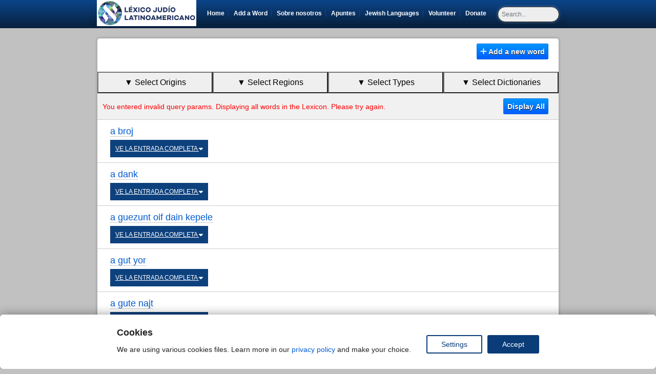

--- FILE ---
content_type: text/html; charset=UTF-8
request_url: https://ljl.jewish-languages.org/words?dictionary=otro&region=5&origin=2&use=4
body_size: 7258
content:
<!DOCTYPE html>
<html lang="es">
<head>
	<meta charset="utf-8">	<meta name="viewport" content="width=device-width" />
	<link rel="icon" 
      type="image/ico" 
      href="/img/es/favicon.ico" />
	<script>
					
		// Function to set a cookie
		function setCookie(name, value, days) {
		var expires = "";
		if (days) {
			var date = new Date();
			date.setTime(date.getTime() + (days * 24 * 60 * 60 * 1000));
			expires = "; expires=" + date.toUTCString();
		}
		document.cookie = name + "=" + (value || "") + expires + "; path=/";
		}

		// Function to save consent data to a cookie
		function saveConsentToCookie(consentData) {
			var consentValue = consentData;
			setCookie('consentCookie', consentValue, 7); // Save for 7 days
		}

		

		// Get consent status and save to cookie
		/*document.addEventListener("DOMContentLoaded", function() {
			getConsentStatus(function(consentData) {
				saveConsentToCookie(consentData);
			});
		});*/
	</script>
	<script>
		// Define dataLayer and the gtag function.
		window.dataLayer = window.dataLayer || [];
		function gtag(){dataLayer.push(arguments);}

		// Set default consent to 'denied' as a placeholder
		// Determine actual values based on your own requirements
		gtag('consent', 'default', {
		'ad_storage': 'denied',
		'ad_user_data': 'denied',
		'ad_personalization': 'denied',
		'analytics_storage': 'denied'
		});
	</script>
	
	<!-- Google Tag Manager -->
	<script>(function(w,d,s,l,i){w[l]=w[l]||[];w[l].push({'gtm.start':
	new Date().getTime(),event:'gtm.js'});var f=d.getElementsByTagName(s)[0],
	j=d.createElement(s),dl=l!='dataLayer'?'&l='+l:'';j.async=true;j.src=
	'https://www.googletagmanager.com/gtm.js?id='+i+dl;f.parentNode.insertBefore(j,f);
	})(window,document,'script','dataLayer','GTM-56KLXSX5');</script>
	<!-- End Google Tag Manager -->
	
	<link rel="stylesheet" href="https://public-assets.tagconcierge.com/consent-banner/1.2.3/styles/light.css" />
	 
	 
	 
	  <!--<script async src="https://pagead2.googlesyndication.com/pagead/js/adsbygoogle.js?client=ca-pub-2080909425204614"
     crossorigin="anonymous"></script>
	<script>
	(adsbygoogle = window.adsbygoogle || []).push({
		google_ad_client: "ca-pub-2080909425204614",
		enable_page_level_ads: true,
		overlays: {bottom: true}
	});
	</script>-->
	
	
	<link rel="stylesheet" href="/css/output.css">	<link rel="stylesheet" href="/css/checkboxes.css">	<script src="https://cdn.jsdelivr.net/npm/jquery@3.5.1/dist/jquery.slim.min.js" integrity="sha384-DfXdz2htPH0lsSSs5nCTpuj/zy4C+OGpamoFVy38MVBnE+IbbVYUew+OrCXaRkfj" crossorigin="anonymous"></script>
	<script src="https://cdn.jsdelivr.net/npm/bootstrap@4.6.2/dist/js/bootstrap.bundle.min.js" integrity="sha384-Fy6S3B9q64WdZWQUiU+q4/2Lc9npb8tCaSX9FK7E8HnRr0Jz8D6OP9dO5Vg3Q9ct" crossorigin="anonymous"></script>
	
	<link rel="stylesheet" href="/css/fontawesome.css">	<meta name="csrfToken" content="fvlzO5F1+zuGgMxE5haqICciF6WLWqiQiAOT3j4fVSyiQvdOp1hpDmW6NxLL+Lt8QSlKj96me/rYovyIjhcS+EPpuemxpvcdQUYixuhumaSwYPW4CnkzTZZ3xSyeblBrUIpTKvPLjBp2EHi8vZ9Oyw==">	<!-- Include stylesheet -->
	<!--<link href="https://cdn.quilljs.com/1.3.6/quill.snow.css" rel="stylesheet">-->
    <link rel="stylesheet" href="https://cdn.jsdelivr.net/npm/quill-better-table@1.2.10/dist/quill-better-table.min.css">

	<link rel="stylesheet" href="/css/style.css">	<title>Browse - Léxico Judío Latinoamericano</title>
	<!--[if lt IE 9]>
		<script src="http://html5shiv.googlecode.com/svn/trunk/html5.js"></script>
	<![endif]-->



	<script type="text/javascript" src="https://cdnjs.cloudflare.com/ajax/libs/jquery/3.0.0/jquery.min.js"></script>
	<script src="/js/addform.js"></script>
	<script src="/js/audioplayback.js"></script>
	<script src="/js/exConfirm.js"></script>
	<script src="/js/recorder.js"></script>
	<script src="/js/toggle.js"></script>
	<script src="/js/fontawesome.js"></script>
	<script src="/js/solid.js"></script>
	<script src="https://cdn.jsdelivr.net/npm/quill@2.0.3/dist/quill.js"></script>
<link href="https://cdn.jsdelivr.net/npm/quill@2.0.3/dist/quill.snow.css" rel="stylesheet">
	<!--<script src="https://cdn.quilljs.com/1.3.6/quill.js"></script>-->
	<script src="/js/detectios.js"></script>
	<script src='https://www.google.com/recaptcha/api.js?hl=es'></script>
</head>
<body>
<!-- Google Tag Manager (noscript) -->
<noscript><iframe src="https://www.googletagmanager.com/ns.html?id=GTM-56KLXSX5"
height="0" width="0" style="display:none;visibility:hidden"></iframe></noscript>
<!-- End Google Tag Manager (noscript) -->

<header>
  	<div class="container bannerbg">
			<nav class="navbar navbar-expand-lg navbar-dark bg-gradient-dark">
			<!--<a class="navbar-brand" href="/">-->
				<a href="/"><img src="/img/es/JewishLex_Logo.jpg" class="d-inline-block align-top" alt="Home Logo" height="51"></a>			<!--</a>--->
			<button class="navbar-toggler" type="button" data-toggle="collapse" data-target="#navbarSupportedContent" aria-controls="navbarSupportedContent" aria-expanded="false" aria-label="Toggle navigation">
				<span class="navbar-toggler-icon"></span>
			</button>
			<div class="collapse navbar-collapse" id="navbarSupportedContent">
				<ul class="navbar-nav mr-auto mx-auto">
					<li class="nav-item">
						<a href="/" class="nav-link">Home</a>	
					</li>
					<li class="nav-item">
						<a href="/add" class="nav-link">Add a Word</a>					</li>
					<li class="nav-item">
						<a href="/about" class="nav-link">Sobre nosotros</a>					</li>
					<li class="nav-item">
						<a href="/notes" class="nav-link">Apuntes</a>					</li>
					<li class="nav-item">
						<a class="nav-link" href="https://www.jewishlanguages.org">Jewish Languages <span class="sr-only">(current)</span></a>
					</li>
					<li class="nav-item">
						<a class="nav-link" href="https://www.jewishlanguages.org/lexicon-recording">Volunteer <span class="sr-only">(current)</span></a>
					</li>
					<li class="nav-item last">
						<a class="nav-link" href="https://www.givecampus.com/schools/HebrewUnionCollegeJewishInstituteofReligion/help-newcomers-pronounce-jewish-words">Donate <span class="sr-only">(current)</span></a>
					</li>
				</ul>

			<form class="form-inline" type="GET" action="/search">
				<input class="form-control mr-sm-2" type="search" results="5" placeholder=Search... name="q" id="search">
			</form>
		</div> <!-- nav -->
			</nav>
	</div>

	</header>
<div>
	<section id="main">
	
	
		

        <section id="main">
	<nav id="crumbs" class="group">
		<ul class="right">
			<li><a href="/add" class="button blue"><i class="fa fa-plus" aria-hidden="true"></i> Add a new word</a></li>
		</ul>
	</nav>

	<div class="dropdown-container">
				<div class="dropdown3">		<button onclick="toggleDropdown('dropdown3')" class="dropbtn3">&#9660; Select Origins</button>		<div id="checkboxes3" class="dropdown-content3 checkboxesclass">									
				<label><input type="checkbox" value="Origins_6" onchange="checkboxChanged('dropdown3', this)"> Ladino</label>				
				<label><input type="checkbox" value="Origins_1003" onchange="checkboxChanged('dropdown3', this)"> Português</label>				
				<label><input type="checkbox" value="Origins_1106" onchange="checkboxChanged('dropdown3', this)"> Árabe</label>				
				<label><input type="checkbox" value="Origins_1107" onchange="checkboxChanged('dropdown3', this)"> Arameo</label>				
				<label><input type="checkbox" value="Origins_1108" onchange="checkboxChanged('dropdown3', this)"> Español Moderno</label>				
				<label><input type="checkbox" value="Origins_1109" onchange="checkboxChanged('dropdown3', this)"> framc</label>				
				<label><input type="checkbox" value="Origins_1110" onchange="checkboxChanged('dropdown3', this)"> francés</label>				
				<label><input type="checkbox" value="Origins_1111" onchange="checkboxChanged('dropdown3', this)"> griego</label>				
				<label><input type="checkbox" value="Origins_1112" onchange="checkboxChanged('dropdown3', this)"> Hebreo Moderno</label>				
				<label><input type="checkbox" value="Origins_1113" onchange="checkboxChanged('dropdown3', this)"> Hebreo Textual</label>				
				<label><input type="checkbox" value="Origins_1114" onchange="checkboxChanged('dropdown3', this)"> Idish</label>				
				<label><input type="checkbox" value="Origins_1115" onchange="checkboxChanged('dropdown3', this)"> Italian</label>				
				<label><input type="checkbox" value="Origins_1116" onchange="checkboxChanged('dropdown3', this)"> Turco</label>				
				<label><input type="checkbox" value="Origins_other" onchange="checkboxChanged('dropdown3', this)"> Otro</label>				
				
				<!-- Add more options as needed -->
			
				
	<label><input type="checkbox" value="other" onchange="checkboxChanged('dropdown3', this)"> Other</label>	</div>
	</div>
				<div class="dropdown3">		<button onclick="toggleDropdown('dropdown4')" class="dropbtn3">&#9660; Select Regions</button>		<div id="checkboxes4" class="dropdown-content3 checkboxesclass">									
				<label><input type="checkbox" value="Regions_1018" onchange="checkboxChanged('dropdown4', this)"> ARG</label>				
				<label><input type="checkbox" value="Regions_1019" onchange="checkboxChanged('dropdown4', this)"> BOL</label>				
				<label><input type="checkbox" value="Regions_1020" onchange="checkboxChanged('dropdown4', this)"> CHL</label>				
				<label><input type="checkbox" value="Regions_1021" onchange="checkboxChanged('dropdown4', this)"> COL</label>				
				<label><input type="checkbox" value="Regions_1022" onchange="checkboxChanged('dropdown4', this)"> CRI</label>				
				<label><input type="checkbox" value="Regions_1023" onchange="checkboxChanged('dropdown4', this)"> CUB</label>				
				<label><input type="checkbox" value="Regions_1024" onchange="checkboxChanged('dropdown4', this)"> ECU</label>				
				<label><input type="checkbox" value="Regions_1025" onchange="checkboxChanged('dropdown4', this)"> SLV</label>				
				<label><input type="checkbox" value="Regions_1026" onchange="checkboxChanged('dropdown4', this)"> GTM</label>				
				<label><input type="checkbox" value="Regions_1027" onchange="checkboxChanged('dropdown4', this)"> HND</label>				
				<label><input type="checkbox" value="Regions_1028" onchange="checkboxChanged('dropdown4', this)"> MEX</label>				
				<label><input type="checkbox" value="Regions_1029" onchange="checkboxChanged('dropdown4', this)"> NIC</label>				
				<label><input type="checkbox" value="Regions_1030" onchange="checkboxChanged('dropdown4', this)"> PAN</label>				
				<label><input type="checkbox" value="Regions_1031" onchange="checkboxChanged('dropdown4', this)"> PRY</label>				
				<label><input type="checkbox" value="Regions_1032" onchange="checkboxChanged('dropdown4', this)"> PER</label>				
				<label><input type="checkbox" value="Regions_1033" onchange="checkboxChanged('dropdown4', this)"> URG</label>				
				<label><input type="checkbox" value="Regions_1034" onchange="checkboxChanged('dropdown4', this)"> VEN</label>				
				<label><input type="checkbox" value="Regions_1035" onchange="checkboxChanged('dropdown4', this)"> PUR</label>				
				<label><input type="checkbox" value="Regions_1036" onchange="checkboxChanged('dropdown4', this)"> Outside US & Canada</label>				
				<label><input type="checkbox" value="Regions_1037" onchange="checkboxChanged('dropdown4', this)"> Ciudad de Buenos Aires</label>				
				<label><input type="checkbox" value="Regions_1038" onchange="checkboxChanged('dropdown4', this)"> Brasil</label>				
				<label><input type="checkbox" value="Regions_1039" onchange="checkboxChanged('dropdown4', this)"> Ciudad de Buenos Aires - </label>				
				<label><input type="checkbox" value="Regions_1040" onchange="checkboxChanged('dropdown4', this)"> Varios paises</label>				
				<label><input type="checkbox" value="Regions_1041" onchange="checkboxChanged('dropdown4', this)"> CUB - Cuba</label>				
				<label><input type="checkbox" value="Regions_1042" onchange="checkboxChanged('dropdown4', this)"> VEN - Venezuela</label>				
				<label><input type="checkbox" value="Regions_1043" onchange="checkboxChanged('dropdown4', this)"> ARG - Argentina</label>				
				<label><input type="checkbox" value="Regions_1044" onchange="checkboxChanged('dropdown4', this)"> MEX - Mexico</label>				
				<label><input type="checkbox" value="Regions_1045" onchange="checkboxChanged('dropdown4', this)"> COL - Colombia</label>				
				<label><input type="checkbox" value="Regions_1046" onchange="checkboxChanged('dropdown4', this)"> São Paulo</label>				
				<label><input type="checkbox" value="Regions_1047" onchange="checkboxChanged('dropdown4', this)"> URG - Uruguay</label>				
				<label><input type="checkbox" value="Regions_1048" onchange="checkboxChanged('dropdown4', this)"> BOL - Bolivia</label>				
				<label><input type="checkbox" value="Regions_1049" onchange="checkboxChanged('dropdown4', this)"> CHL - Chile</label>				
				<label><input type="checkbox" value="Regions_1050" onchange="checkboxChanged('dropdown4', this)"> CRI - Costa Rica</label>				
				<label><input type="checkbox" value="Regions_1051" onchange="checkboxChanged('dropdown4', this)"> ECU - Ecuador</label>				
				<label><input type="checkbox" value="Regions_1052" onchange="checkboxChanged('dropdown4', this)"> SLV - El Salvador</label>				
				<label><input type="checkbox" value="Regions_1053" onchange="checkboxChanged('dropdown4', this)"> GTM - Guatemala</label>				
				<label><input type="checkbox" value="Regions_1054" onchange="checkboxChanged('dropdown4', this)"> HND - Honduras</label>				
				<label><input type="checkbox" value="Regions_1055" onchange="checkboxChanged('dropdown4', this)"> NIC - Nicaragua</label>				
				<label><input type="checkbox" value="Regions_1056" onchange="checkboxChanged('dropdown4', this)"> PAN - Panama</label>				
				<label><input type="checkbox" value="Regions_1057" onchange="checkboxChanged('dropdown4', this)"> PRY - Paraguay</label>				
				<label><input type="checkbox" value="Regions_1058" onchange="checkboxChanged('dropdown4', this)"> PER - Peru</label>				
				<label><input type="checkbox" value="Regions_1059" onchange="checkboxChanged('dropdown4', this)"> PUR - Puerto Rico</label>				
				
				<!-- Add more options as needed -->
			
				
	<label><input type="checkbox" value="other" onchange="checkboxChanged('dropdown4', this)"> Other</label>	</div>
	</div>
				<div class="dropdown3">		<button onclick="toggleDropdown('dropdown5')" class="dropbtn3">&#9660; Select Types</button>		<div id="checkboxes5" class="dropdown-content3 checkboxesclass">				<li><a href="/words?use=1077">Orthodox: Jews who identify as Orthodox and observe halacha (Jewish law)</a></li><li><a href="/words?use=1087">Judíos</a></li><li><a href="/words?use=1088">Ashkenazím</a></li><li><a href="/words?use=1089">Sefaradím</a></li><li><a href="/words?use=1090">Shamis</a></li><li><a href="/words?use=1091">Halebis</a></li><li><a href="/words?use=1092">Mayores</a></li><li><a href="/words?use=1093">Jóvenes</a></li><li><a href="/words?use=1094">Muy observante</a></li><li><a href="/words?use=1095">Observante</a></li><li><a href="/words?use=1096">Tradicionalista</a></li><li><a href="/words?use=1097">Poco observante</a></li><li><a href="/words?use=1098">Secular</a></li><li><a href="/words?use=1099">Hombres Más que Mujeres</a></li><li><a href="/words?use=1100">Mujeres Más que Hombres</a></li><li><a href="/words?use=1101">No-Judíos</a></li><li><a href="/words?use=1102">Judíos hispano-portugueses</a></li><li><a href="/words?use=1103">Hernández Cruz, Anayeli</a></li><li><a href="/words?use=1104">Testimonios de Historia Oral, JMX</a></li><li><a href="/words?use=1105">Arcaísmo </a></li>				
	<label><input type="checkbox" value="other" onchange="checkboxChanged('dropdown5', this)"> Other</label>	</div>
	</div>
				<div class="dropdown3">		<button onclick="toggleDropdown('dropdown6')" class="dropbtn3">&#9660; Select Dictionaries</button>		<div id="checkboxes6" class="dropdown-content3 checkboxesclass">									
				<label><input type="checkbox" value="Dictionaries_8" onchange="checkboxChanged('dropdown6', this)"> Dean-Olmsted</label>				
				<label><input type="checkbox" value="Dictionaries_9" onchange="checkboxChanged('dropdown6', this)"> Sefamí</label>				
				<label><input type="checkbox" value="Dictionaries_10" onchange="checkboxChanged('dropdown6', this)"> Gurvich</label>				
				<label><input type="checkbox" value="Dictionaries_11" onchange="checkboxChanged('dropdown6', this)"> http://ladinokomunita.tallerdetinoco.org</label>				
				<label><input type="checkbox" value="Dictionaries_12" onchange="checkboxChanged('dropdown6', this)"> Léxicon Familiar de Sydney Levy</label>				
				<label><input type="checkbox" value="Dictionaries_13" onchange="checkboxChanged('dropdown6', this)"> Güler, Portal i Tinoco</label>				
				<label><input type="checkbox" value="Dictionaries_14" onchange="checkboxChanged('dropdown6', this)"> Álvarez López, Cristóbal</label>				
				<label><input type="checkbox" value="Dictionaries_15" onchange="checkboxChanged('dropdown6', this)"> Léxicon Familiar del Sr. Sydney Levy </label>				
				<label><input type="checkbox" value="Dictionaries_16" onchange="checkboxChanged('dropdown6', this)">  Revah Donath, Renée Karina</label>				
				<label><input type="checkbox" value="Dictionaries_17" onchange="checkboxChanged('dropdown6', this)"> Revah Donath, Renée Karina</label>				
				<label><input type="checkbox" value="Dictionaries_18" onchange="checkboxChanged('dropdown6', this)"> Moscona, Myriam. Tela de Sevoya.</label>				
				<label><input type="checkbox" value="Dictionaries_19" onchange="checkboxChanged('dropdown6', this)"> Testimonios de Historia Oral: Judíos en </label>				
				<label><input type="checkbox" value="Dictionaries_20" onchange="checkboxChanged('dropdown6', this)"> Testimonios de Historia Oral: JMX </label>				
				<label><input type="checkbox" value="Dictionaries_21" onchange="checkboxChanged('dropdown6', this)"> Levy, Alberto, eSefarad</label>				
				<label><input type="checkbox" value="Dictionaries_22" onchange="checkboxChanged('dropdown6', this)"> Denise León, poemario</label>				
				<label><input type="checkbox" value="Dictionaries_23" onchange="checkboxChanged('dropdown6', this)"> Entrevista a Esther Levy (Mx)</label>				
				<label><input type="checkbox" value="Dictionaries_24" onchange="checkboxChanged('dropdown6', this)"> Hernández Cruz, Anayeli, CJAM</label>				
				<label><input type="checkbox" value="Dictionaries_25" onchange="checkboxChanged('dropdown6', this)"> Moscona, Myriam</label>				
				<label><input type="checkbox" value="Dictionaries_26" onchange="checkboxChanged('dropdown6', this)"> Moscona Myriam</label>				
				<label><input type="checkbox" value="Dictionaries_27" onchange="checkboxChanged('dropdown6', this)"> Lexicón familiar del Sr. Levy</label>				
				<label><input type="checkbox" value="Dictionaries_28" onchange="checkboxChanged('dropdown6', this)"> Hernández Cruz, Anayeli, (CJSHyHM) </label>				
				<label><input type="checkbox" value="Dictionaries_29" onchange="checkboxChanged('dropdown6', this)"> Hernández Cruz, Anayeli,(CJSHyHM)  </label>				
				<label><input type="checkbox" value="Dictionaries_30" onchange="checkboxChanged('dropdown6', this)"> Hernández Cruz, Anayeli (CEJAM). </label>				
				<label><input type="checkbox" value="Dictionaries_31" onchange="checkboxChanged('dropdown6', this)"> Hernández Cruz, Anayeli, (CJSM)</label>				
				<label><input type="checkbox" value="Dictionaries_32" onchange="checkboxChanged('dropdown6', this)"> Hernández Cruz, Anayeli (CINJU)). </label>				
				<label><input type="checkbox" value="Dictionaries_33" onchange="checkboxChanged('dropdown6', this)"> Hernández Cruz, Anayeli (CINJU). </label>				
				<label><input type="checkbox" value="Dictionaries_34" onchange="checkboxChanged('dropdown6', this)"> Lexicón Familiar del Sr. Sydney Levy.</label>				
				<label><input type="checkbox" value="Dictionaries_35" onchange="checkboxChanged('dropdown6', this)"> Léxicon Familiar del Sr. Sydney Levy de </label>				
				<label><input type="checkbox" value="Dictionaries_36" onchange="checkboxChanged('dropdown6', this)">  Léxicon Familiar del Sr. Sydney Levy de</label>				
				<label><input type="checkbox" value="Dictionaries_37" onchange="checkboxChanged('dropdown6', this)"> Lexicón Familiar del Sr. Sydney.</label>				
				<label><input type="checkbox" value="Dictionaries_38" onchange="checkboxChanged('dropdown6', this)"> Testimonios de Historia Oral, JMX</label>				
				<label><input type="checkbox" value="Dictionaries_39" onchange="checkboxChanged('dropdown6', this)"> Hernández Cruz, Anayeli   </label>				
				<label><input type="checkbox" value="Dictionaries_40" onchange="checkboxChanged('dropdown6', this)"> Hernández Cruz</label>				
							<label><input type="checkbox" value="none" onchange="checkboxChanged('dropdown6', this)"> None</label>				
				<!-- Add more options as needed -->
			
				
	<label><input type="checkbox" value="other" onchange="checkboxChanged('dropdown6', this)"> Other</label>	</div>
	</div>
			</div> <!--end of dropdown container-->
	

	
		<div id="browse_info" class="group">
				
			<div class="line-container">
				<div id="checkedOptionsDiv"><span style='color:red'>You entered invalid query params. Displaying all words in the Lexicon. Please try again.</span>				</div>
								<button id="displayAllButton" class="button blue">Display All</button>

				<script>
					document.getElementById('displayAllButton').addEventListener('click', function () {
						const currentUrl = new URL(window.location.href); // Get the current URL
						currentUrl.searchParams.set('displayType', 'all'); // Add or update the displayType parameter
						window.location.href = currentUrl.toString(); // Redirect to the new URL
					});
				</script>
					
			</div>
		</div>
		<ul class="word-list">
					<li class="group">
				<div class="word-main">
					<h3><a href="/words/5011">a broj</a></h3>
					<a href="/words/5011" class="noborder">VE LA ENTRADA COMPLETA <i class="fa fa-caret-down"></i></a>
				

				</div>
			</li>
					<li class="group">
				<div class="word-main">
					<h3><a href="/words/5000">a dank </a></h3>
					<a href="/words/5000" class="noborder">VE LA ENTRADA COMPLETA <i class="fa fa-caret-down"></i></a>
				

				</div>
			</li>
					<li class="group">
				<div class="word-main">
					<h3><a href="/words/5063">a guezunt oif dain kepele </a></h3>
					<a href="/words/5063" class="noborder">VE LA ENTRADA COMPLETA <i class="fa fa-caret-down"></i></a>
				

				</div>
			</li>
					<li class="group">
				<div class="word-main">
					<h3><a href="/words/5060">a gut yor</a></h3>
					<a href="/words/5060" class="noborder">VE LA ENTRADA COMPLETA <i class="fa fa-caret-down"></i></a>
				

				</div>
			</li>
					<li class="group">
				<div class="word-main">
					<h3><a href="/words/4980">a gute najt</a></h3>
					<a href="/words/4980" class="noborder">VE LA ENTRADA COMPLETA <i class="fa fa-caret-down"></i></a>
				

				</div>
			</li>
					<li class="group">
				<div class="word-main">
					<h3><a href="/words/5065">a idisher kop</a></h3>
					<a href="/words/5065" class="noborder">VE LA ENTRADA COMPLETA <i class="fa fa-caret-down"></i></a>
				

				</div>
			</li>
					<li class="group">
				<div class="word-main">
					<h3><a href="/words/5049">acho</a></h3>
					<a href="/words/5049" class="noborder">VE LA ENTRADA COMPLETA <i class="fa fa-caret-down"></i></a>
				

				</div>
			</li>
					<li class="group">
				<div class="word-main">
					<h3><a href="/words/5074">afikomán</a></h3>
					<a href="/words/5074" class="noborder">VE LA ENTRADA COMPLETA <i class="fa fa-caret-down"></i></a>
				

				</div>
			</li>
					<li class="group">
				<div class="word-main">
					<h3><a href="/words/4903">agora</a></h3>
					<a href="/words/4903" class="noborder">VE LA ENTRADA COMPLETA <i class="fa fa-caret-down"></i></a>
				

				</div>
			</li>
					<li class="group">
				<div class="word-main">
					<h3><a href="/words/4904">ahwa daiman</a></h3>
					<a href="/words/4904" class="noborder">VE LA ENTRADA COMPLETA <i class="fa fa-caret-down"></i></a>
				

				</div>
			</li>
					<li class="group">
				<div class="word-main">
					<h3><a href="/words/4778">aíb</a></h3>
					<a href="/words/4778" class="noborder">VE LA ENTRADA COMPLETA <i class="fa fa-caret-down"></i></a>
				

				</div>
			</li>
					<li class="group">
				<div class="word-main">
					<h3><a href="/words/4905">ainará ke no moz caiga</a></h3>
					<a href="/words/4905" class="noborder">VE LA ENTRADA COMPLETA <i class="fa fa-caret-down"></i></a>
				

				</div>
			</li>
					<li class="group">
				<div class="word-main">
					<h3><a href="/words/4902">aínda</a></h3>
					<a href="/words/4902" class="noborder">VE LA ENTRADA COMPLETA <i class="fa fa-caret-down"></i></a>
				

				</div>
			</li>
					<li class="group">
				<div class="word-main">
					<h3><a href="/words/4779">aish</a></h3>
					<a href="/words/4779" class="noborder">VE LA ENTRADA COMPLETA <i class="fa fa-caret-down"></i></a>
				

				</div>
			</li>
					<li class="group">
				<div class="word-main">
					<h3><a href="/words/5027">alabiaref</a></h3>
					<a href="/words/5027" class="noborder">VE LA ENTRADA COMPLETA <i class="fa fa-caret-down"></i></a>
				

				</div>
			</li>
					<li class="group">
				<div class="word-main">
					<h3><a href="/words/4780">alamák</a></h3>
					<a href="/words/4780" class="noborder">VE LA ENTRADA COMPLETA <i class="fa fa-caret-down"></i></a>
				

				</div>
			</li>
					<li class="group">
				<div class="word-main">
					<h3><a href="/words/5057">aliá </a></h3>
					<a href="/words/5057" class="noborder">VE LA ENTRADA COMPLETA <i class="fa fa-caret-down"></i></a>
				

				</div>
			</li>
					<li class="group">
				<div class="word-main">
					<h3><a href="/words/4781">allah</a></h3>
					<a href="/words/4781" class="noborder">VE LA ENTRADA COMPLETA <i class="fa fa-caret-down"></i></a>
				

				</div>
			</li>
					<li class="group">
				<div class="word-main">
					<h3><a href="/words/4906">allah irjamu</a></h3>
					<a href="/words/4906" class="noborder">VE LA ENTRADA COMPLETA <i class="fa fa-caret-down"></i></a>
				

				</div>
			</li>
					<li class="group">
				<div class="word-main">
					<h3><a href="/words/4907">alora</a></h3>
					<a href="/words/4907" class="noborder">VE LA ENTRADA COMPLETA <i class="fa fa-caret-down"></i></a>
				

				</div>
			</li>
		
		</ul>
				<div class="pagination">

										<li class="next"><a rel="next" href="/words?dictionary=otro&amp;region=5&amp;origin=2&amp;use=4&amp;page=2"> &gt;&gt; próximo</a></li>				

		</div>
			
<script>
	const dropdownContainer = document.querySelector('.dropdown-container');
	const dropdownCount = dropdownContainer.querySelectorAll('.dropdown3').length;
	dropdownContainer.style.setProperty('--dropdown-count', dropdownCount);
</script>
</section>
	
	</div>
<div>


	<footer>
		<div id="footer_inner">
			<ul>
				<li><a href="/about">Sobre nosotros</a></li>
				<li><a href="/notes">Apuntes</a></li>
				<li><a href="http://jewishlexicon.weebly.com" target="_blank">JEL Forum</a></li>
				<li><a href="http://jewish-languages.org" target="_blank">Jewish-Languages.org</a></li>
				<li><a href="https://www.jewishlanguages.org/lexicon-recording">Volunteer</a></li>
				<li><a href="https://www.givecampus.com/schools/HebrewUnionCollegeJewishInstituteofReligion/help-newcomers-pronounce-jewish-words">Donate</a></li>
			</ul>
			<ul>
				<li class="first"><a href="/">The Lexicon</a></li>
				<li><a href="/">Home</a></li>
				<li><a href="/alphabetical">Alphabetical</a></li>
				<li><a href="/random">Random</a></li>
				<li><a href="/add">Add a New Word</a></li>
			</ul>
			<div class="right">
			<img src="/img/joint_logo.jpg" id="jointlogo" width="100%" alt="">			<p>Léxico Judío Latinoamericano - (C) 2012-present, Sarah Bunin Benor. Attribution: Creative Commons <a href="https://creativecommons.org/licenses/by-sa/4.0/">Share-Alike</a> 4.0 International .</a></p>
			</div>
			<div class="clear"></div>
		</div>
  </footer>
  <script src="/js/ortdselectall.js"></script>
	<script src="/js/bottom.js"></script>
	<!--Extra ads-->
	<!--<script type="text/javascript"> var infolinks_pid = 3416121; var infolinks_wsid = 0; </script> 
	<script type="text/javascript" src="//resources.infolinks.com/js/infolinks_main.js"></script>-->
	<!--End extra ads -->
	<script>
        var config = {
            display: {
                mode: "bar"
            },
            consent_types: [{
                name: 'analytics_storage',
                title: "Analytics storage",
                description: 'Enables storage, such as cookies, related to analytics (for example, visit duration)',
                default: 'denied'
            }, {
                name: "ad_storage",
                title: "Ads storage",
                description: "Enables storage, such as cookies, related to advertising [link](https://www.google.com)",
                default: 'denied'
            }, {
                name: 'ad_user_data',
                title: "User Data",
                description: 'Sets consent for sending user data to Google for online advertising purposes.',
                default: 'denied'
            }, {
                name: 'ad_personalization',
                title: "Personalization",
                description: '  Sets consent for personalized advertising.',
                default: 'denied'
            }],
            settings: {
                title: "Cookies Settings",
                description: "Check the cookies you accept.",
                buttons: {
                    save: "Save preferences",
                    close: "Close"
                }
            },
            modal: {
                title: 'Cookies',
                description: 'We are using various cookies files. Learn more in our [privacy policy](/about#about22) and make your choice.',
                buttons: {
                    accept: 'Accept',
                    settings: 'Settings'
                }
            }
        };
    </script>
	<script src="https://public-assets.tagconcierge.com/consent-banner/1.2.3/cb.min.js" integrity="sha384-zXUdInIfEJI2FEImKEFc2cmja+Jn7TViSXzqt6OhABX0jMgz6Mctrc864uJaN5PX" crossorigin="anonymous"></script>
	<script>
      cookiesBannerJs(
        function() {
          try {
            return JSON.parse(localStorage.getItem('consent_preferences'));
          } catch (error) {
            return null;
          }
        },
        function(consentState) {
          gtag('consent', 'update', consentState);
          localStorage.setItem('consent_preferences', JSON.stringify(consentState));
		  saveConsentToCookie(localStorage.getItem('consent_preferences'));
        },
        config
      );
    </script>
</body>


</html>


--- FILE ---
content_type: application/javascript
request_url: https://ljl.jewish-languages.org/js/exConfirm.js
body_size: 10642
content:
/*
 * @author Ahsan Zahid Chowdhury <itszahid.info>
 * @since 12th September 2018
 * @version 1.0.2
 * @abstract To enable custom promise confirm box
 */

let exConfirmPromise = {
        "options": {
            zIndex: 9999, //Integer
            overlayBackground: "rgba(255,255,255,0)", //String [HEX, RGB, RGBA]
            bodyBackground: "rgba(255,255,255,1)", //String [HEX, RGB, RGBA]
            bodyBorder: "2px solid #1c84ef", //String
            titleBackground: "rgb(28, 132, 239)", //String [HEX, RGB, RGBA]
            textColor: "#000000", //String [HEX, RGB, RGBA]
            titleColor: "#ffffff", //String [HEX, RGB, RGBA]
            btnPosition: "right", //String [left, center, right]
            top: "33%", //String [px, %]
            right: "38%", //String [px, %]
            btnClassSuccess: "btn btn-success btn-sm", //String
            btnClassSuccessText: "Yes", //String
            btnClassFail: "btn btn-danger btn-sm", //String
            btnClassFailText: "No", //String
            title: "Confirmation", //String
            message: "Confirmation Required!", //String
            animation: true, //Bool
            animationTime: 500, //Integer
            disableForceFocus: false, //Bool
            onResolve: function() { //Function

            },
            onReject: function() { //Function

            },
        },
        "confirmPromiseVal": null,
        "confirmPromiseInterval": null,
        "activeElement": null,
        "activeButton": null,
        "fadeInInterval": null,
        "fadeOutInterval": null,
        "exitTimeout": null,
        "make": function(optionsParam) {
            //setting default value        
            optionsParam = typeof optionsParam == "undefined" ? {} : optionsParam;

            let options = Object.assign(this.options, optionsParam);
            exConfirmPromise.doReset(options);

            //prepare inner html
            let exPromiseWrap = document.createElement("div");
            exPromiseWrap.setAttribute("id", "exConfirmPromiseWrap");
            exPromiseWrap.setAttribute("style", 'background:' + options.bodyBackground + ';' +
                'position: fixed;' +
                'top: ' + options.top + ';' +
                'right: ' + options.right + ';' +
                'width:342px;' +
                'cursor: pointer;' +
                'overflow: hidden;' +
                '-webkit-box-shadow: 0px 3px 5px rgba(0, 0, 0, 0.3);' +
                '-moz-box-shadow: 0px 3px 5px rgba(0, 0, 0, 0.3);' +
                '-o-box-shadow: 0px 3px 5px rgba(0, 0, 0, 0.3);' +
                'box-shadow: 0px 3px 5px rgba(0, 0, 0, 0.3);' +
                '-wekbit-border-radius: 5px;' +
                '-moz-border-radius: 5px;' +
                '-o-border-radius: 5px;' +
                'border-radius: 3px;' +
                'border:' + options.bodyBorder + ';' +
                'z-index: ' + options.zIndex + ';');
            exPromiseWrap.innerHTML = '<div id="exConfirmPromise_title" style="height: 26px;padding: 4px 0px 0px 10px;background:' + options.titleBackground + ';color:' + options.titleColor + '";">' + options.title + '</div>' +
                '<p style="text-align: left;padding: 16px 5px 0px 10px;width: 100%;margin: 0;font-size: 13px;color:' + options.textColor + '">' + options.message + '</p>';

            let exPromiseWrapBtn = document.createElement("div");
            exPromiseWrapBtn.setAttribute("id", "exConfirmPromiseBtnWrap");
            exPromiseWrapBtn.setAttribute("style", 'padding: 10px;text-align: ' + options.btnPosition + ';');

            // prepare button with click function
            let exResolveBtn = document.createElement("button");
            exResolveBtn.setAttribute("id", "exConfirmPromiseBtnYes");
            exResolveBtn.setAttribute("style", "min-width: 62px;");
            exResolveBtn.setAttribute("class", options.btnClassSuccess);
            exResolveBtn.setAttribute("autofocus", "");
            exResolveBtn.innerHTML = options.btnClassSuccessText;
            exResolveBtn.addEventListener("click", (event) => {
                exConfirmPromise.resolve();
            });

            // space between the buttons
            let exBtnDivSpace = document.createTextNode(" ");

            let exRejectBtn = document.createElement("button");
            exRejectBtn.setAttribute("id", "exConfirmPromiseBtnNo");
            exRejectBtn.setAttribute("style", "min-width: 62px;");
            exRejectBtn.setAttribute("class", options.btnClassFail);
            exRejectBtn.innerHTML = options.btnClassFailText;
            exRejectBtn.addEventListener("click", (event) => {
                exConfirmPromise.reject();
            });

            //arrow function
            exResolveBtn.addEventListener('keydown', (event) => {
                if (event.key == "ArrowRight") {
                    this.activeButton = exRejectBtn;
                    exRejectBtn.focus();
                }
            });
            exRejectBtn.addEventListener('keydown', (event) => {
                if (event.key == "ArrowLeft") {
                    this.activeButton = exResolveBtn;
                    exResolveBtn.focus();
                }
            });
            //append buttons
            exPromiseWrapBtn.appendChild(exResolveBtn);
            exPromiseWrapBtn.appendChild(exBtnDivSpace);
            exPromiseWrapBtn.appendChild(exRejectBtn);
            //append button wrap
            exPromiseWrap.appendChild(exPromiseWrapBtn);
            //append inner html to body
            let exMainDiv = document.createElement("div");
            exMainDiv.setAttribute("id", "exConfirmPromiseOverLay");
            exMainDiv.setAttribute("style", "position:fixed;top:0;left:0;width:100%;height:100%;z-index:" + (options.zIndex - 1) + ";background:" + options.overlayBackground + ";");
            exMainDiv.appendChild(exPromiseWrap);
            document.querySelector("body").appendChild(exMainDiv);
            //backup current active element
            this.activeElement = document.activeElement;
            exResolveBtn.focus();
            this.activeButton = exResolveBtn;
            //check animation config
            if (options.animation) {
                exPromiseWrap.style.display = "none";
                this.fadeIn(exPromiseWrap, options.animationTime);
            }

            //return promise
            return new Promise((resolve, reject) => {
                exConfirmPromise.confirmPromiseInterval = setInterval(function() {
                    if (!exConfirmPromise.options.disableForceFocus)
                        exConfirmPromise.activeButton.focus();
                    if (exConfirmPromise.confirmPromiseVal === true) {
                        exConfirmPromise.doReset(options);
                        resolve(true);
                    } else if (exConfirmPromise.confirmPromiseVal === false) {
                        exConfirmPromise.doReset(options);
                        resolve(false);
                    }
                });
            });
        },
        "resolve": function() {
            this.onResolve();
            this.confirmPromiseVal = true;
        },
        "reject": function() {
            this.onReject();
            this.confirmPromiseVal = false;
        },
        "doReset": function(options) {
            if (this.exitTimeout)
                clearTimeout(this.exitTimeout);

            if (this.fadeInInterval)
                clearInterval(this.fadeInInterval);

            if (this.fadeOutInterval)
                clearInterval(this.fadeOutInterval);

            if (options.animation && this.confirmPromiseVal != null) {
                this.fadeOut(document.querySelector('#exConfirmPromiseWrap'), options.animationTime);
                this.exitTimeout = setTimeout(function() {
                    if (document.querySelector("#exConfirmPromiseOverLay") != null) {
                        document.querySelector("#exConfirmPromiseOverLay").remove();
                    }
                }, options.animationTime + 10);
            } else {
                if (document.querySelector("#exConfirmPromiseOverLay") != null) {
                    document.querySelector("#exConfirmPromiseOverLay").remove();
                }
            }
            if (this.confirmPromiseInterval) {
                clearInterval(this.confirmPromiseInterval);
            }

            this.confirmPromiseVal = null;

            if (this.activeElement) {
                this.activeElement.focus();
                this.activeElement = null;
            }

            this.activeButton = null;

            this.onResolve = options.onResolve;
            this.onReject = options.onReject;
        },
        "onResolve": function() {},
        "onReject": function() {},
        "fadeIn": function(element, duration) {
            element.style.display = "initial";
            element.style.opacity = "0";

            let optI = (10 / duration);
            let opt = optI;
            this.fadeInInterval = setInterval(function() {
                if (opt >= 1)
                    clearInterval(this.fadeInInterval);

                element.style.opacity = opt;
                opt = opt + optI;
            })
        },
        "fadeOut": function(element, duration) {

            element.style.opacity = "1";

            let optI = (10 / duration);
            let opt = 1;
            this.fadeOutInterval = setInterval(function() {
                if (opt <= 0)
                    clearInterval(this.fadeOutInterval);

                element.style.opacity = opt;
                opt = opt - optI;
            })
            element.style.display = "initial";
        }
    }
    // add Escape/Enter/Space key function to enable only
document.addEventListener('keydown', (event) => {
    if (document.querySelector("#exConfirmPromiseOverLay") != null) {
        if (exConfirmPromise.options.disableForceFocus) {
            //allow keyboard
        } else if (event.key == "Escape") {
            exConfirmPromise.doReset(exConfirmPromise.options);
        } else if (event.key != "Enter" && event.key != " ") {
            event.preventDefault();
            event.stopPropagation();
        }
    }
});
// disable other focus during active window
document.addEventListener('click', (event) => {
    if (document.querySelector("#exConfirmPromiseOverLay") != null) {
        if (!exConfirmPromise.options.disableForceFocus && (!event.target.isEqualNode(document.querySelector("#exConfirmPromiseBtnYes")) || !event.target.isEqualNode(document.querySelector("#exConfirmPromiseBtnNo"))))
            exConfirmPromise.activeButton.focus();
    }
});

--- FILE ---
content_type: application/javascript
request_url: https://ljl.jewish-languages.org/js/recorder.js
body_size: 4198
content:
(function() {
    var theBlob;
    var theStream;

    window.openRecorder = async(callback) => {
        if ('MediaRecorder' in window) {
            try {
                theStream = await navigator.mediaDevices.getUserMedia({
                    audio: true,
                    video: false
                });

                // Pick a mime type that works on iOS Safari
                let mimeType;
                if (MediaRecorder.isTypeSupported('audio/mp4')) {
                    mimeType = 'audio/mp4';
                } else if (MediaRecorder.isTypeSupported('audio/webm')) {
                    mimeType = 'audio/webm';
                } else {
                    mimeType = 'audio/wav'; // fallback
                }

                let chunks = [];
                const recorder = new MediaRecorder(theStream, { mimeType: mimeType });

                recorder.addEventListener('dataavailable', event => {
                    if (typeof event.data === 'undefined') return;
                    if (event.data.size === 0) return;
                    chunks.push(event.data);
                });

                recorder.addEventListener('stop', () => {
                    const recording = new Blob(chunks, { type: mimeType });
                    const list = document.getElementById('recordings');
                    renderRecording(recording, list);
                    chunks = [];
                });

                openRecordDialog(recorder, callback);
            } catch {
                renderError(
                    'You denied access to the microphone so this feature will not work.'
                );
            }
        } else {
            renderError(
                "Sorry, your browser doesn't support the MediaRecorder API, so this feature will not work."
            );
        }
    }

    function renderError(message) {
        const main = document.getElementById('main');
        const div = document.createElement('div');
        div.classList = 'error';
        div.innerHTML = message;
        main.prepend(div);
    }

    function openRecordDialog(recorder, callback) {
        var recorderUI = buildRecorderUI(recorder);
        var configOpt = {
            title: "Record Word",
            message: "<div id='dialogContents' class='dialog-contents'><h3>Click the record button to begin recording.</h3><p>When you are done, click 'Stop', 'Save' and then 'Submit' to save your recording</p><div id='recordings'></div></div>",
            btnClassSuccessText: "Save",
            btnClassFailText: "Cancel"
        }
        exConfirmPromise.make(configOpt).then((option) => {
            theStream.getTracks().forEach(track => track.stop());
            setTimeout(() => {
                if (option) {
                    callback(theBlob);
                }
            }, 10);
        });
        var dialogContents = document.getElementById('dialogContents');
        dialogContents.appendChild(recorderUI);
    }

    function buildRecorderUI(recorder) {
        var recordBtn = document.createElement("button");
        recordBtn.innerHTML = "Record";
        recordBtn.setAttribute('id', 'recordBtn');
        recordBtn.addEventListener('click', () => {
            if (recorder.state === 'inactive') {
                recorder.start();
                recordBtn.innerText = 'Stop';
            } else {
                recorder.stop();
                recordBtn.style.display = 'none';
            }
        });
        return recordBtn;
    }

    function renderRecording(blob, list) {
        theBlob = blob;
        const blobUrl = URL.createObjectURL(blob);
        const audio = document.createElement('audio');
        const removeBtn = document.createElement('button');
        removeBtn.innerText = 'Re-record';
        removeBtn.addEventListener('click', () => {
            audio.remove();
            removeBtn.remove();
            showRecordBtn();
        });
        audio.setAttribute('src', blobUrl);
        audio.setAttribute('controls', 'nodownload');
        list.appendChild(audio);
        list.appendChild(removeBtn);
    }

    function showRecordBtn() {
        var recordBtn = document.getElementById('recordBtn');
        recordBtn.style.display = "inline-block";
        recordBtn.click();
    }
}());


--- FILE ---
content_type: application/javascript
request_url: https://ljl.jewish-languages.org/js/addform.js
body_size: 13264
content:
$(function() {

    //$(':input',document.add_form).bind("change", function() { setConfirmUnload(true); });

    $('#add_form').submit(function() {
        $('input:submit').removeClass("blue").addClass("submitting").attr("disabled", true).val("Submitting ...");
        setConfirmUnload(false);
    });

    $("a.add").each(function() {

        // if ($(this).siblings(".multiple").size() > 1)
        // {
        // 	$(this).siblings("a.remove").removeClass("disabled");
        // }
        //if ($(this).siblings(".multiple").size() > 10)
        //{
        //	$(this).addClass("disabled");
        //}
    });

    $("a.add").click(function() {
        $(this).siblings("a.remove").removeClass("disabled");
        var hiddenInput = $(this).siblings('input[type="hidden"]').last();
        var counter = hiddenInput.attr('data-counter');
        var nextCounter = parseInt(counter) + 1;
        var hiddenInputClone = hiddenInput.clone();
        updateAttribute(hiddenInputClone, 'name', counter, nextCounter);
        updateAttribute(hiddenInputClone, 'id', counter, nextCounter);
        hiddenInputClone.attr('data-counter', nextCounter);
        hiddenInputClone.val('');
        var formGroup = $(hiddenInput).next();
        var formGroupClone = $(formGroup).clone();
        var label = $(formGroupClone).children('label');
        updateAttribute(label, 'for', counter, nextCounter);
        var inputClone = $(label).next();
        updateAttribute(inputClone, 'name', counter, nextCounter);
        updateAttribute(inputClone, 'id', counter, nextCounter);
        inputClone.val('');
        hiddenInputClone.insertBefore(this);
        formGroupClone.insertBefore(this);
        inputClone.focus();
    });

    $("a.remove").click(function() {
        var f = $(this).siblings(".muliplespid").length;
        $(this).siblings("a.add").removeClass("disabled");
        if (f > 1) {
            var hiddenInput = $(this).siblings('input[type="hidden"]').last();
            var lastFormGroup = $(hiddenInput).next();
            $(hiddenInput).remove();
            $(lastFormGroup).remove();
            if (f == 2) {
                $(this).addClass("disabled");
            }
        }
    });

    $("a.add-row").click(function() {
        addRow(this);
    });
    $("a.remove-row").click(function() {
        removeRow(this);
    });

    $("a.add-editor").click(function() {
        addEditorField(this, mappedEditors);
    });

    $("a.add-editor2").click(function() {
        addEditorField2(this, mappedEditors);
    });

    $("a.remove-editor").click(function() {
        removeEditorField(this, mappedEditors);
    });

    $(".btn-record").click(function(ev) {
        ev.preventDefault();
        openRecorderDialog(this);
    });

    $('.remove-recording').click(function(e) {
        e.preventDefault();
        $('#recording-file').remove();
        $('.record-success').hide();
        $(".btn-record").show();
        $(this).hide();
    });

    var mappedEditors = initializeEditors();
    var newEditors2 = newEditors();
    console.log(newEditors2);

    $('#add_form').submit(function(e) {
        mappedEditors.forEach((el) => {
                var element = el.id;
                var stringifiedContent = JSON.stringify(el.editor.getContents());
                $('#' + element).val(stringifiedContent);
            })
            // $('#definition0').val(JSON.stringify(quill.getContents()));
        return true;
    });

    // show tooltip on click
    $("span[title]").click(function() {
        var $title = $(this).find(".title");
        if (!$title.length) {
            $(this).append('<span class="title">' + $(this).attr("title") + '</span>');
        } else {
            $title.remove();
        }
    });

    // automatically set initial pronunciation to match value of main spelling
    $('#spelling').blur(function() {
        var pronunciation = $('#pronunciations-0-spelling');
        if (pronunciation.val() == null || pronunciation.val() == '')
            pronunciation.val($(this).val());
    });

    // Handle View More Sections
    $('.multiple-items').each((index, item) => {
        collapseMultipleItems(item);
    });

    $('.view-more-link').click(function(e) {
        e.preventDefault();
        showAllMultipleItems(this);
    });
});

function setConfirmUnload(on) {
    window.onbeforeunload = (on) ? unloadMessage : null;
}

function unloadMessage() {
    return 'The data you entered will be lost.';
}

function initializeEditors() {
    var editors = $('[id^=editor]');
    var mappedEditors = [];
    editors.each((index, el) => {
        var quill = new Quill(el, {
            theme: 'snow',
            modules: {
                toolbar: getToolbarOptions()
            }
        });
        mappedEditors.push({ "id": $(el).attr('id').replace('editor-', ''), "editor": quill });
    });
    setInitialValues(mappedEditors);
    return mappedEditors;
}

function newEditors() {
    var newEditors = 0;
    return newEditors;
}

function getToolbarOptions() {
    return [
        [{ 'header': [1, 2, 3, false] }],
        ['bold', 'italic', 'underline', 'strike'],
        ['link'],
        ['clean']
    ];
}

function setInitialValues(mappedEditors) {
    mappedEditors.forEach(editor => {
        const hiddenContent = $('#' + editor.id).val();
        if (hiddenContent) {
            var content = JSON.parse(hiddenContent);
            editor.editor.setContents(content.ops);
        }
    });
}

function updateAttribute(el, attribute, counter, nextCounter) {
    var attrValue = el.attr(attribute);
    el.attr(attribute, attrValue.replace(counter, nextCounter));
}

function addRow(el) {
    $(el).siblings("a.remove-row").removeClass("disabled");
    let lastRow = $('.table-row').last();
    let counter = lastRow.attr('data-counter');
    let nextCounter = parseInt(counter) + 1;
    let newRow = lastRow.clone();
    let cells = newRow.children();
    cells.each((index, cell) => {
        let input = $(cell).find('input');
        if (input.length == 0)
            return;
        updateAttribute(input, 'name', counter, nextCounter);
        updateAttribute(input, 'id', counter, nextCounter);
        input.val('');
        let label = $(cell).find('label');
        if (label.length == 0)
            return;
        updateAttribute(label, 'for', counter, nextCounter);
    });
    let recordBtn = newRow.find('.btn-record');
    $(recordBtn).click(function(ev) {
        ev.preventDefault();
        openRecorderDialog(this)
    });
    $(recordBtn).text('Record');
    $(recordBtn).prev().hide(); //hide record success message
    $(recordBtn).next().find('input').files = '';
    newRow.attr('data-counter', nextCounter);
    lastRow.after(newRow);
}

function addEditorField(el, mappedEditors, newEditors2) {
    $(el).siblings("a.remove-editor").removeClass("disabled");
    var hiddenInput = $('[id^=defeditor]').last();
    //console.log(hiddenInput.attr('data-counter'));
    var counter = hiddenInput.attr('data-counter');
    //console.log(counter);
    var nextCounter = parseInt(counter) + 1;

    var hiddenInputClone = hiddenInput.clone();
    //console.log($(el).closest('form-group'));
    $('#pronunciationsgroup').append(hiddenInputClone);

    //newBox = hiddenInputClone.children()[2];
    //$(newBox).children()[0].remove();

    var newQuill = $(hiddenInputClone.children()[2]);
    var newQuillUpdateId = $(newQuill.children()[1]);
    console.log(newQuillUpdateId);
    updateAttribute(newQuillUpdateId, 'id', counter, nextCounter);
    //console.log(newQuillUpdateId.attr('id'));

    var quill = new Quill('#' + newQuillUpdateId.attr('id'), {
        theme: 'snow',
        modules: {
            toolbar: getToolbarOptions()
        }
    });
    quill.setContents([]);
    mappedEditors.push({ "id": newQuillUpdateId.attr('id').replace('editor-', ''), "editor": quill }); //
    console.log(newEditors2);
    newEditors2 += 1;
    quill.focus();

    updateAttribute($(hiddenInputClone.children()[0]), 'name', counter, nextCounter);
    updateAttribute($(hiddenInputClone.children()[0]), 'id', counter, nextCounter);
    $(hiddenInputClone.children()[0]).attr('data-counter', nextCounter);
    $(hiddenInputClone).attr('data-counter', nextCounter);
    $(hiddenInputClone.children()[0]).val('');
    $(hiddenInputClone.children()[1]).val('');
    $(hiddenInputClone.children()[3]).remove();
    //var editorClone = getNewEditor($(hiddenInputClone.children()[2]), counter, nextCounter);

    var hiddenEditorInput = $(hiddenInputClone.children()[1]);

    updateAttribute(hiddenEditorInput, 'id', counter, nextCounter);
    updateAttribute(hiddenEditorInput, 'name', counter, nextCounter);

    newBox = hiddenInputClone.children()[2];
    $(newBox).children()[0].remove();

}

function addEditorField2(el, mappedEditors, newEditors2) {
    $(el).siblings("a.remove-editor").removeClass("disabled");
    var hiddenInput = $('[id^=senteditor]').last();
    //console.log(hiddenInput.attr('data-counter'));
    var counter = hiddenInput.attr('data-counter');
    //console.log(counter);
    var nextCounter = parseInt(counter) + 1;

    var hiddenInputClone = hiddenInput.clone();
    //console.log($(el).closest('form-group'));
    $('#sentencesgroup').append(hiddenInputClone);

    //newBox = hiddenInputClone.children()[2];
    //$(newBox).children()[0].remove();

    var newQuill = $(hiddenInputClone.children()[2]);
    var newQuillUpdateId = $(newQuill.children()[1]);
    console.log(newQuillUpdateId);
    updateAttribute(newQuillUpdateId, 'id', counter, nextCounter);
    //console.log(newQuillUpdateId.attr('id'));

    var quill = new Quill('#' + newQuillUpdateId.attr('id'), {
        theme: 'snow',
        modules: {
            toolbar: getToolbarOptions()
        }
    });
    quill.setContents([]);
    mappedEditors.push({ "id": newQuillUpdateId.attr('id').replace('editor-', ''), "editor": quill }); //
    console.log(newEditors2);
    newEditors2 += 1;
    quill.focus();

    updateAttribute($(hiddenInputClone.children()[0]), 'name', counter, nextCounter);
    updateAttribute($(hiddenInputClone.children()[0]), 'id', counter, nextCounter);
    $(hiddenInputClone.children()[0]).attr('data-counter', nextCounter);
    $(hiddenInputClone).attr('data-counter', nextCounter);
    $(hiddenInputClone.children()[0]).val('');
    $(hiddenInputClone.children()[1]).val('');
    $(hiddenInputClone.children()[3]).remove();
    //var editorClone = getNewEditor($(hiddenInputClone.children()[2]), counter, nextCounter);

    var hiddenEditorInput = $(hiddenInputClone.children()[1]);

    updateAttribute(hiddenEditorInput, 'id', counter, nextCounter);
    updateAttribute(hiddenEditorInput, 'name', counter, nextCounter);

    newBox = hiddenInputClone.children()[2];
    $(newBox).children()[0].remove();

}

function removeRow(el) {
    var f = $('.table-row').length;
    let lastRow = $('.table-row').last();
    if (f > 1) {
        lastRow.remove();
        if (f == 2) {
            $(el).addClass("disabled");
        }
    }
}

function removeEditorField(el, mappedEditors) {
    var editors = $(el).siblings('.editor-container');
    var f = editors.length;
    let lastContainer = editors.last();
    if (f > 1) {
        const hiddenInputs = lastContainer.siblings('input[type="hidden"]');
        const last = hiddenInputs.last();
        const secondLast = hiddenInputs.last().prev();
        last.remove();
        secondLast.remove();
        lastContainer.remove();
        removeEditor(lastContainer, mappedEditors)
        if (f == 2) {
            $(el).addClass("disabled");
        }
    }
}

function removeEditor(container, mappedEditors) {
    const editor = container.children().last();
    const id = editor.attr('id').replace('editor-', '');
    removeByID(mappedEditors, 'id', id);
}

function removeByID(array, prop, value) {
    for (var i = 0; i < array.length; i++) {
        if (array[i][prop] == value) {
            return array.splice(i, 1);
        }
    }
}

function openRecorderDialog(el) {
    window.openRecorder(setRecording.bind(this, el));
}

function setRecording(recordBtn, blob) {
    let file = new File([blob], "recording.webm", { type: "audio/webm", lastModified: new Date().getTime() });
    let container = new DataTransfer();
    container.items.add(file);
    const inputEl = $(recordBtn).next().children('input')[0];
    inputEl.files = container.files;
    $('.remove-recording').show();
    $(recordBtn).prev('.record-success').show();
    $(".btn-record").text('Change');
}

function getNewEditor(el, counter, nextCounter) {
    var editor = el; //get the editor div
    //console.log(editor);
    var editorClone = editor.clone();
    updateAttribute(editor, 'id', counter, nextCounter);
    return editorClone;
}

function getEditorToolbar() {
    return $('.ql-toolbar').last().clone();
}

function collapseMultipleItems(el) {
    var items = $(el).children();
    if (items.length > 4) {
        for (i = 3; i < items.length - 1; i++) {
            $(items[i]).slideUp();
        }
    }
}

function showAllMultipleItems(el) {
    var items = $(el).parent().children();
    for (i = 3; i < items.length - 1; i++) {
        $(items[i]).slideDown();
    }
    setTimeout(function() {
        $(items[items.length - 1]).hide()
    }, 300);
}

--- FILE ---
content_type: application/javascript
request_url: https://ljl.jewish-languages.org/js/audioplayback.js
body_size: 1022
content:
$(function() {
    $('[id^=play-pause-button-]').on("click", function() {
        //alert(this.id);
        var curelementsplit = this.id.split("-");
        var playernumber = curelementsplit[3];
        console.log($(this).find(":first-child").hasClass('fa-volume-high'));
        if ($(this).find(":first-child").hasClass('fa-volume-high')) {
            $(this).find(":first-child").removeClass('fa-volume-high');
            $(this).find(":first-child").addClass('fa-pause');
            console.log($("#audioplayer" + playernumber).get(0));
            $("#audioplayer" + playernumber).get(0).play();
        } else {
            $(this).find(":first-child").removeClass('fa-pause');
            $(this).find(":first-child").addClass('fa-volume-high');
            $("#audioplayer" + playernumber).get(0).pause();
        }


        $("#audioplayer" + playernumber).get(0).onended = function() {
            $("#play-pause-button-" + playernumber).find(":first-child").removeClass('fa-pause');
            $("#play-pause-button-" + playernumber).find(":first-child").addClass('fa-volume-high');
        };
    });

});

--- FILE ---
content_type: application/javascript
request_url: https://ljl.jewish-languages.org/js/detectios.js
body_size: 38
content:
if((iOS() == true)){
    $(".readingSentence").empty();
    $(".readingSentence").append("Recording is not available on iOS at this time.")
}

--- FILE ---
content_type: application/javascript
request_url: https://ljl.jewish-languages.org/js/ortdselectall.js
body_size: 9578
content:
window.onload = clearLocal()

var storedCheckboxData = JSON.parse(localStorage.getItem('checkboxData')) || {};

function toggleDropdown(dropdownId) {
    var checkboxes = document.getElementById("checkboxes" + dropdownId.slice(-1));
    checkboxes.classList.toggle("show");
  
    var dropdowns = document.getElementsByClassName("dropdown-content3");
    for (var i = 0; i < dropdowns.length; i++) {
      var otherDropdown = dropdowns[i];
      if (otherDropdown.id !== "checkboxes" + dropdownId.slice(-1)) {
        otherDropdown.classList.remove('show');
      }
    }
  }
 
  // Close the dropdown only if the click is outside the dropdown area
  window.onclick = function(event) {
    var dropdowns = document.getElementsByClassName("dropdown-content3");
    for (var i = 0; i < dropdowns.length; i++) {
      var openDropdown = dropdowns[i];
      if (!event.target.matches('.dropbtn3') && !openDropdown.contains(event.target)) {
        openDropdown.classList.remove('show');
      }
    }
  }


  function checkboxChanged(checkbox) {
    var allCheckboxes = document.querySelectorAll('.checkboxesclass input[type="checkbox"]');
    //console.log(allCheckboxes);
    var selectedOptions = [];
    var selectedOptionsDesc = [] // for the description of what is checked
    allCheckboxes.forEach(function(checkbox) {
        if (checkbox.checked) {
        selectedOptions.push(checkbox.value);
        selectedOptionsDesc.push(checkbox.parentElement.textContent);
        }
    });

    var jsonData = JSON.stringify({ selectedOptions: selectedOptions });
    
    console.log(selectedOptions);

    // Update the content of the separate div
    updateCheckedOptionsDiv(selectedOptionsDesc)
    // Replace 'your_ajax_endpoint' with your actual endpoint URL
    updateLocalStorageAndFilter(selectedOptions, storedCheckboxData);
  

  }


  function updateCheckedOptionsDiv(selectedOptions) {
    var checkedOptionsDiv = document.getElementById('checkedOptionsDiv');
    checkedOptionsDiv.innerHTML = selectedOptions.length > 0 ? 'Checked Options: ' + selectedOptions.join(', ') : '';
  }

  
    // Function to update localStorage and perform filtering
    function updateLocalStorageAndFilter(selectedOptions, storedCheckboxData) {
        // Get the current checked values
        var currentCheckboxData = {};
        if (typeof selectedOptions === 'undefined') {
            // If selectedOptions is undefined, initialize it as an empty array
            var selectedOptions = [];
        }
        console.log(selectedOptions);
        selectedOptions.forEach(value => {
            console.log(value);
            if (!storedCheckboxData.hasOwnProperty(value)) {
                //console.log(wordIdsResponse.response.success.words);
                const wordIdsResponse = postDataSync1(value);
                storedCheckboxData[JSON.stringify(value)] = wordIdsResponse.success.words //response.
                
                localStorage.setItem('checkboxData', JSON.stringify(storedCheckboxData));
            }
          });

          for (const key in storedCheckboxData) {
            if (!selectedOptions.includes(key)) {
              delete storedCheckboxData[key];
            }
          }


        console.log(Object.values(JSON.parse(localStorage.getItem('checkboxData'))).length);
        // Get the common word IDs across all keys in the checkboxData
        const commonWordIds = findCommonValues(Object.values(JSON.parse(localStorage.getItem('checkboxData'))))        ;

        console.log(commonWordIds);
        // Make AJAX call to fetch words based on common word IDs
        makeAjaxCall(JSON.stringify({'requestedWordIds' : commonWordIds}));
    }

    function postDataSync1(data) {
        var xhr = new XMLHttpRequest();
        xhr.open('POST', 'words/browsewords', false); // false makes the request synchronous
        xhr.setRequestHeader('Content-Type', 'application/json');
        xhr.setRequestHeader('X-CSRF-Token', $('meta[name="csrfToken"]').attr('content'));
      
        try {
          console.log(JSON.stringify({selectedOptions: data}));
          xhr.send(JSON.stringify({selectedOptions: data}));
          if (xhr.status === 200) {
            // Successful response
            var jsonResponse = JSON.parse(xhr.responseText);
            console.log("pds1:" + jsonResponse);
            return jsonResponse;
          } else {
            // Handle error
            console.error('Error:', xhr.status, xhr.statusText);
            throw new Error(`Error: ${xhr.status} - ${xhr.statusText}`);
          }
        } catch (error) {
          console.error('Error:', error.message);
          throw error; // You can choose to handle or rethrow the error as needed
        }
      }

    function findCommonValues(jsonStrings) {
        // Create an array of sets to store unique values for each array
        
        const arrays = jsonStrings.map(jsonString => JSON.parse(jsonString));
        console.log(arrays);

        if (arrays.length === 1) {
            return arrays[0].map(obj => obj.id);
          }

        const sets = arrays.map(array => new Set(array.map(obj => obj.id)));
      
        // Find the intersection of all sets
        const commonValues = sets.reduce((intersection, currentSet) => {
          // Check if intersection is empty (first iteration)
          if (intersection.size === 0) {
              // Return currentSet as the initial value
              return currentSet;
          } else {
              // Return the intersection of intersection and currentSet
              return new Set([...intersection].filter(value => currentSet.has(value)));
          }
      }, new Set());

        /*const commonValues = sets.reduce((intersection, currentSet) => {
          return new Set([...intersection].filter(value => currentSet.has(value)));
        });*/
      
        // Convert the set to an array if needed
        const commonValuesArray = Array.from(commonValues);
      
        return commonValuesArray;
      }
    
      function makeAjaxCall(jsonData) {
        fetch('words/browsewords2', {
            method: 'POST',
            headers: {
              'Content-Type': 'application/json',
              'X-CSRF-Token': $('meta[name="csrfToken"]').attr('content')
            },
            body: jsonData
          })
          .then(response => {
            if (response.ok) {
              return response.json();
            }
            throw new Error('Network response was not ok.');
          })
          .then(data => {
            const elements = document.querySelectorAll('.word-list');
    
            // Loop through each element and remove its HTML content
            elements.forEach(element => {
                element.innerHTML = '';
            });
    
            const element = document.getElementById('paging_info');
    
            // Check if the element exists before manipulating it
            if (element) {
              // Set the innerHTML to an empty string to remove its content
              element.innerHTML = 'Words returned: ' + JSON.parse(data.success.words).length;
            }
    
            const elements2 = document.querySelectorAll('.pagination');
    
            // Loop through each element and remove its HTML content
            elements2.forEach(element => {
                element.innerHTML = '';
            });
            //console.log('Response:', data.response.success);
            const outputElement = document.getElementsByClassName('word-list');
    
            // Generate HTML and insert it into the output element
            outputElement[0].innerHTML = generateHTML(data);
    
            
          })
          .catch(error => {
            console.error('Error:', error);
          });
        
      }

    function clearLocal(){
        localStorage.setItem('checkboxData', JSON.stringify({}));
    }

    function get_translation(language_id){
        const languageIdTranslations = {
          1: ['SEE FULL ENTRY', 'No words were found. Refine your search options above.'],
          2: ['Veja informação completa', 'Nenhum verbete foi encontrado.'],
          3: ['Den ganzen Eintrag ansehen', 'Es wurden keine Wörter gefunden.'],
          default: ['This language is not valid', 'This language is not valid']
        };
        
        const keys = Object.keys(languageIdTranslations);
    
        if (keys.includes(language_id.toString())) {
          return languageIdTranslations[language_id];
        } else {
          return languageIdTranslations['default'];
        }
      }
    
      function generateHTML(data) {
        let wordresponse = JSON.parse(data.success.words);
        console.log(wordresponse.length);
        let html = '';
        if (wordresponse.length > 0) {
          html += '<ul class="word-list">';
          for(const item of wordresponse) {
              html += `<li class="group">
              <div class="word-main">
                <h3><a href='words/${item.id}'>${item.spelling}</a></h3>
                <a href='words/${item.id}' class='noborder'>${get_translation(data.success.language)[0]}<i class="fa fa-caret-down"></i></a>
              </div>
            </li>`;
          }
          html += '</ul>';
        } else {
          html += `<div class="c content">
                <p>${get_translation(data.success.language)[1]}</p>
            </div>`
        }
    
        return html;
      }
    // Call the updateLocalStorageAndFilter function on button click
    $('#filterButton').on('click', updateLocalStorageAndFilter);

    // Trigger the function on page load
    //updateLocalStorageAndFilter();